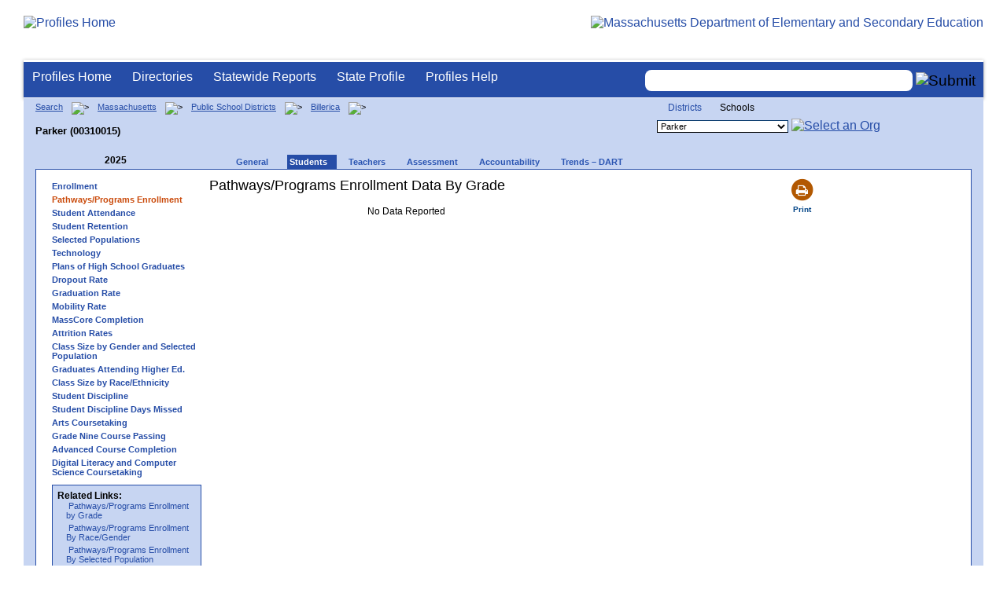

--- FILE ---
content_type: text/html; charset=utf-8
request_url: https://profiles.doe.mass.edu/profiles/student.aspx?orgcode=00310015&orgtypecode=6&leftNavId=16969&
body_size: 6519
content:


<!doctype html public "-//W3C//DTD XHTML 1.0 Transitional//EN" "//www.w3.org/TR/xhtml1/DTD/xhtml1-transitional.dtd">
<html ng-app xmlns="//www.w3.org/1999/xhtml" lang="en" >
      
<head> 
    <!-- Google tag (gtag.js) -->
<script async src="https://www.googletagmanager.com/gtag/js?id=G-XR0RNWKW2D"></script>
<script>
    window.dataLayer = window.dataLayer || [];
  function gtag(){dataLayer.push(arguments);}
  gtag('js', new Date());

  gtag('config', 'G-XR0RNWKW2D');
</script>
<title>
	Pathways/ Programs Enrollment Data  (2024-25)
</title><link rel="shortcut icon" href="/favicon.ico" type="image/x-icon" /><meta http-equiv="Content-Type" content="text/html; charset=utf-8" /><meta name="search" http-equiv="X-UA-Compatible" content="IE=9; IE=8; IE=7; IE=EDGE; Massachusetts Department of Elementary and Secondary Education" /><link href="/css/common.css" title="ESE Main Style Sheet" rel="stylesheet" type="text/css" media="screen" /><link href="/css/ese-print.css" rel="stylesheet" type="text/css" media="print" /><link href="/css/profhome.css" title="ESE Main Style Sheet" rel="stylesheet" type="text/css" /><link href="/css/ese-tables.css" title="ESE Main Style Sheet" rel="stylesheet" type="text/css" media="screen" /><link href="/css/ese-tables.css" title="ESE Main Style Sheet" rel="stylesheet" type="text/css" media="print" /><link rel="stylesheet" href="//cdnjs.cloudflare.com/ajax/libs/font-awesome/4.6.1/css/font-awesome.min.css" type="text/css" /><link rel="stylesheet" href="/css/ese-tables.css" type="text/css" media="screen" />
<script type="text/javascript" src="https://kit.fontawesome.com/2fdc558176.js" crossorigin="anonymous"></script>
<style type="text/css" >
    @media print
    {
        #dvNavSearch
        {
            display: none;
        }
        #dvFeedBack
         {
            display: none;
        }
    }
</style>
 <meta name="viewport" content="width=device-width, initial-scale=1.0" /></head>
<body>
<style>
.miniNavNew {
color: #001f6a;
width: 80px;
font-size: 1.1em;
position:absolute;
top: 20px;
right: 140px;
font-weight:bold;
text-align:right;
}
.miniNavNew li {
display: inline;
margin:0 0 0 12px;
}

.miniNavNew li a:link    { color: #001f6a; text-decoration: none; font-weight : bold; }
.miniNavNew li a:visited { color: #001f6a; text-decoration: none; font-weight : bold; }
.miniNavNew li a:hover   { color: #003366; text-decoration: underline; font-weight : bold; }
.miniNavNew li a:active  { color: #001f6a; text-decoration: none; font-weight : bold; }
</style>
<div id="wrapper">
    <div id="innerWrapper">
    <div class="innerContent"> 
   <!--Start Mass.Gov banner and ESE titlebar-->
        <div id="header">
        <a href ='/' title='Profiles Home'><img src='/images/massdoelogo_r12v23.png' alt='Profiles Home' class='imgleft' /></a>
        <a href="https://www.doe.mass.edu/" title="ESE Home"><img src="/images/massgovlogo-p12.png" alt="Massachusetts Department of Elementary and Secondary Education" class="imgright" /></a>
        </div>
    <!--End Mass.Gov banner and ESE titlebar-->


<script src="https://use.fontawesome.com/b2cf74e80a.js"></script>
<link href="/css/out/search.css" rel="stylesheet" type="text/css" />
<!-- styles to roughly approximate UW theme -->  
<link rel="stylesheet" type="text/css" href="/css/uw.css">    
<!-- styles that make the menu work --> 
<link rel="stylesheet" type="text/css" href="/css/menu.css">    
<script src="/jscripts/jquery-1.12.0.min.js" type="text/javascript"></script>
<script src="/jscripts/search.js?v=3" type="text/javascript"></script>
<!-- include the jquery-accessibleMegaMenu plugin script -->
<script src="/jscripts/jquery-accessibleMegaMenu.js"></script>
<!-- initialize a selector as an accessibleMegaMenu -->
<script>
    $(document).ready(function() { 

    $("nav").accessibleMegaMenu({
        /* prefix for generated unique id attributes, which are required 
            to indicate aria-owns, aria-controls and aria-labelledby */
        uuidPrefix: "accessible-megamenu",

        /* css class used to define the megamenu styling */
        menuClass: "nav-menu",

        /* css class for a top-level navigation item in the megamenu */
        topNavItemClass: "nav-item",

        /* css class for a megamenu panel */
        panelClass: "sub-nav",

        /* css class for a group of items within a megamenu panel */
        panelGroupClass: "sub-nav-group",

        /* css class for the hover state */
        hoverClass: "hover",

        /* css class for the focus state */
        focusClass: "focus",

        /* css class for the open state */
        openClass: "open"
        });
          
    });
</script> 

 
<div id="dvNavSearch" style="width:100%;height:45px;background-color:#264DA7;border-bottom: 1px solid #FFFFFF; border-top: 3px solid #FFFFFF; margin-top: 1px;  box-shadow: 0 1px 4px #9C9C9C;background-image:none;"> 

		<nav id="dawgdrops" style="float:left;"> 
	    <ul class="nav-menu">
				<li class="nav-item">
					<a href="/">Profiles Home</a>
				</li>
            	<li class="nav-item">
					<a href="/search/search.aspx?leftNavId=11238" >Directories</a>								
					<div class="sub-nav">
						<ul class="sub-nav-group">
							<li><a href="/search/search_link.aspx?orgType=5,12&runOrgSearch=Y&leftNavId=11238">Public School Districts</a></li>
							<li><a href="/search/search_link.aspx?orgType=6,13&runOrgSearch=Y&leftNavId=11238">Public Schools</a></li>
							<li><a href="/search/search_link.aspx?orgType=13&runOrgSearch=Y&leftNavId=11238">Charter Schools</a></li>
							<li><a href="/search/search_link.aspx?orgType=3&runOrgSearch=Y&leftNavId=11238">Collaboratives</a></li>
							<li><a href="/search/search_link.aspx?orgType=11&runOrgSearch=Y&leftNavId=11238">Private Schools</a></li>
							<li><a href="/search/search_link.aspx?orgType=2&runOrgSearch=Y&leftNavId=11238">Approved Special Education Schools</a></li>
							<li><a href="/search/search_link.aspx?orgType=95&runOrgSearch=Y&leftNavId=11238">Approved Special Education Programs</a></li>
							<li><a href="/search/search_link.aspx?orgType=EPPP&runOrgSearch=Y&leftNavId=11238">Educator Preparation Program Providers</a></li>
                        </ul>
					</div>
				</li>
				<li class="nav-item">
					<a href="/statereport/">Statewide Reports</a>							
					<div class="sub-nav">
          	<ul class="sub-nav-group">
            	<li><a href="/statereport/#Assessment%20and%20Accountability">Assessment and Accountability</a></li>
            	<li><a href="/statereport/#Educator%20Preparation">Educator Preparation</a></li>
            	<li><a href="/statereport/#Educators">Educators</a></li>
            	<li><a href="/statereport/#Enrollment">Student Enrollment and Indicators</a></li>
            	<li><a href="/statereport/#Finance">Finance</a></li>
            	<li><a href="/statereport/#High%20School%20and%20Beyond">High School and Beyond</a></li>
                  <li><a href="/statereport/#Curriculum%20Data">Curriculum Data</a></li>

            	<li><a href="/statereport/">All Statewide Reports</a></li>
          	</ul>
					</div>
				</li>

                            <li class="nav-item">
					<a href="/home.aspx?orgTypeCode=0&orgCode=00000000">State Profile</a>
				</li>

				<li class="nav-item">
					<a href="/help/" >Profiles Help</a>								
    				<div class="sub-nav">
                        <ul class="sub-nav-group">
            	            <li><a href="/help/orgs.aspx">Organization Types</a></li>
							<li><a href="/help/data.aspx">About the Data</a></li>
							<li><a href="/help/search.aspx?leftNavId=12104">Search, Export and Mailing Labels</a></li>
							<li><a href="/help/faq.aspx">Frequently Asked Questions</a></li>
							<li><a href="/help/contact.aspx">Contact Information</a></li>
                        </ul>
					</div>
				</li>
	    </ul>

	</nav>


<div id="divautocompleteouter" style="float:right;background-color:#264DA7;height:45px;text-align:right;border-bottom: 1px solid #FFFFFF; background-image:none;">
<form method="post" id="search" action="/search/search_link_new.aspx" >
                        <div id="divautocompleteinner"  style="z-index: 9000; position:relative;margin-top:10px;margin-right:10px;">
        <input name="searchtext" id="searchtext" aria-label='Search organization' type="text"  class="typeahead" autocomplete="off" />
        <div id="divautocomplete" class="tt-menu" style="display:none">
        </div>
    <input type="image" src="/images/Search_New1.png" class="go" value="Submit" alt="Submit" style="height:22px;"/>
    </div>
    <input name="leftNavId" value="11241" type="hidden" />
    <input name="searchType" id="searchType" value="QUICK" type="hidden" />
    <input name="runQuickSearch" id="runQuickSearch" value="Y" type="hidden" />
    <input name="quickSearchValue" id="quickSearchValue" value="" type="hidden" />

      </form>

            </div>

</div>
  
<div class="clear"></div>

        
 <link  href="https://ajax.googleapis.com/ajax/libs/angular_material/1.1.8/angular-material.min.css" />
<style type="text/css">
.tabsRetention md-content { background-color: transparent !important; }
.tabsRetention md-content md-tabs {   background: #f6f6f6;  border: 1px solid #e1e1e1; }
.tabsRetention md-content md-tabs md-tabs-wrapper { background: white; }
.tabsRetention md-content h1:first-child { margin-top: 0; }
element.style {
    cursor: pointer;
}
.icon-bak-orangenew {
    color: #B25801;
    font-weight: bold;
}
.icon-text {
    margin-top: 25px;
    font-family: arial, helvetica, sans-serif;
    font-size: 10px;
    font-weight: bold;
}
@media print {
 @page {
     size: landscape;
       }
 body {
       overflow: hidden;
       }
     }
</style>
<span id="ctl00_ContentPlaceHolder1_lblDebugText"></span>
<!--start onecolumn-->
<div id="onecolumn">
    
    <span id="ctl00_ContentPlaceHolder1_lblBreadCrumb" class="lblBreadCrumb"> <div id='breadcrumb'>      <a href='/search/search.aspx'>Search</a>      <img src='/images/orangerightarrowsm.gif' width='5' height='8' alt='>' class='crumb'>      <a href='/home.aspx?orgTypeCode=0&orgCode=00000000'>Massachusetts</a>      <img src='/images/orangerightarrowsm.gif' width='5' height='8' alt='>' class='crumb'>      <a href='/search/search_link.aspx?orgType=5,12&runOrgSearch=Y&leftNavId=11238'>Public School Districts</a>      <img src='/images/orangerightarrowsm.gif' width='5' height='8' alt='>' class='crumb'>      <a href='/home.aspx?orgTypeCode=5&orgCode=00310000'>Billerica</a>      <img src='/images/orangerightarrowsm.gif' width='5' height='8' alt='>' class='crumb'>      <br /><p><h1 class='header1'>Parker (00310015)</h1></p>  </div> </span>
    <span id="ctl00_ContentPlaceHolder1_lblOrgDropDown"> <script language='JavaScript'> 
 <!-- 
 function changeOrgCode() { 
     var i = document.profOrgDrop.orgDropDown.selectedIndex; 
 	if ( i != 0 ) { 
 		window.location.href = document.profOrgDrop.orgDropDown[i].value; 
 	} 
 } 
 //--> 
 </script> 
 <div id='oscontainer'> 
<div id='orgselector2'> 
<a style='font-size:12px;' href='/profiles/student.aspx?orgcode=00310015&amp;orgtypecode=6&amp;leftNavId=16969&amp;&dropDownOrgCode=1'>Districts</a> 
<span style='font-size:12px;'>Schools</span> 
</div> 
 	<form method='post' name='profOrgDrop' id='profOrgDrop' style='vertical-align:middle' class='osdropdown'> 
     <select id='orgDropDown' aria-label='Organization select' name='orgDropDown' style="font-size: 11px;"> 
         <option>---Select Organization---</option> 
<option value='/home.aspx?orgCode=00310505&orgtypecode=6'>Billerica Memorial High School</option> 
<option value='/home.aspx?orgCode=00310007&orgtypecode=6'>Frederick J Dutile</option> 
<option value='/home.aspx?orgCode=00310026&orgtypecode=6'>Hajjar Elementary</option> 
<option value='/home.aspx?orgCode=00310012&orgtypecode=6'>John F Kennedy</option> 
<option value='/home.aspx?orgCode=00310310&orgtypecode=6'>Locke Middle</option> 
<option value='/home.aspx?orgCode=00310305&orgtypecode=6'>Marshall Middle School</option> 
<option selected value='/home.aspx?orgCode=00310015&orgtypecode=6'>Parker</option> 
<option value='/home.aspx?orgCode=00310005&orgtypecode=6'>Thomas Ditson</option> 
      </select> 
      <a href='javascript:changeOrgCode();'><img src='/images/btn.gif' alt='Select an Org' border='0'></a>
      </form> 
 </div> 
</span>
    <span id="ctl00_ContentPlaceHolder1_lblTopNavHtml"><div class='tabs'>
 <div id='yeartoggle'>
  <a id='YTleft' href='/profiles/student.aspx?orgcode=00310015&amp;orgtypecode=6&amp;leftNavId=16969&amp;&fycode=2024' aria-label='Previous Year'><span class='alt'><img alt='View Previous Year' src='/images/yeartogglebgl.gif'></span></a>
<div style="float:left;font-size:12px;">2025</div>
 </div>
     <ul>
<li class=''><a href='/profiles/general.aspx?topNavId=1&orgcode=00310015&orgtypecode=6&'><span style="font-size:11px;">General</span></a></li>
<li class='current'><a href='/profiles/student.aspx?orgcode=00310015&orgtypecode=6&'><span style="font-size:11px;">Students</span></a></li>
<li class=''><a href='/profiles/teacher.aspx?orgcode=00310015&orgtypecode=6&'><span style="font-size:11px;">Teachers</span></a></li>
<li class=''><a href='/mcas/achievement_level.aspx?linkid=32&orgcode=00310015&orgtypecode=6&'><span style="font-size:11px;">Assessment</span></a></li>
<li class=''><a href='/accountability/report/school.aspx?linkid=31&orgcode=00310015&orgtypecode=6&'><span style="font-size:11px;">Accountability</span></a></li>
<li class=''><a href='/analysis/default.aspx?orgcode=00310015&orgtypecode=6&'><span style="font-size:11px;">Trends – DART</span></a></li>
     </ul>
</div><!--close tabs-->
<div class='clear'></div>
</span>

    <!--start whitebox-->
	<div id="whitebox">
        <table border="0">
        <th  scope="col" aria-label="main content"></th>
        <tr>
        <td>
        <!--start whiteboxleft-->
        <div id="whiteboxLeft">
            <span id="ctl00_ContentPlaceHolder1_lblSideNavHtml"><ul class='leftNav'>
<li><a href='/profiles/student.aspx?orgcode=00310015&orgtypecode=6&leftNavId=300&'>Enrollment</a>
<li class='leftcurrent'>Pathways/Programs Enrollment
<ul>
</ul>
</li>
<li><a href='/profiles/student.aspx?orgcode=00310015&orgtypecode=6&leftNavId=16817&'>Student Attendance</a>
<li><a href='/profiles/student.aspx?orgcode=00310015&orgtypecode=6&leftNavId=16818&'>Student Retention</a>
<li><a href='/profiles/student.aspx?orgcode=00310015&orgtypecode=6&leftNavId=305&'>Selected Populations</a>
<li><a href='/profiles/student.aspx?orgcode=00310015&orgtypecode=6&leftNavId=306&'>Technology</a>
<li><a href='/profiles/student.aspx?orgcode=00310015&orgtypecode=6&leftNavId=307&'>Plans of High School Graduates</a>
<li><a href='/dropout/default.aspx?orgcode=00310015&orgtypecode=6&leftNavId=15627&'>Dropout Rate</a>
<li><a href='/grad/grad_report.aspx?orgcode=00310015&orgtypecode=6&'>Graduation Rate</a>
<li><a href='/mobility/default.aspx?orgcode=00310015&fycode=2025&orgtypecode=6&'>Mobility Rate</a>
<li><a href='/masscore/default.aspx?orgcode=00310015&orgtypecode=6&'>MassCore Completion</a>
<li><a href='/attrition/default.aspx?orgcode=00310015&fycode=2025&orgtypecode=6&'>Attrition Rates</a>
<li><a href='/students/classsizebygenderpopulation.aspx?orgcode=00310015&fycode=2025&orgtypecode=6&'>Class Size by Gender and Selected Population</a>
<li><a href='/nsc/gradsattendingcollege_dist.aspx?orgcode=00310015&orgtypecode=6&'>Graduates Attending Higher Ed.</a>
<li><a href='/students/classsizebyraceethnicity.aspx?orgcode=00310015&orgtypecode=6&'>Class Size by Race/Ethnicity</a>
<li><a href='/ssdr/default.aspx?orgcode=00310015&orgtypecode=6&=00310015&'>Student Discipline</a>
<li><a href='/ssdr/ssdr_days_missed_detail.aspx?orgcode=00310015&orgtypecode=6&=00310015&'>Student Discipline Days Missed</a>
<li><a href='/profiles/student.aspx?orgcode=00310015&orgtypecode=6&leftNavId=16822&'>Arts Coursetaking</a>
<li><a href='/profiles/student.aspx?orgcode=00310015&orgtypecode=6&leftNavId=16823&'>Grade Nine Course Passing</a>
<li><a href='/profiles/student.aspx?orgcode=00310015&orgtypecode=6&leftnavId=16825&'>Advanced Course Completion</a>
<li><a href='/profiles/student.aspx?orgcode=00310015&orgtypecode=6&leftNavId=16937&'>Digital Literacy and Computer Science Coursetaking</a>
</ul>
</span>  
            <span id="ctl00_ContentPlaceHolder1_lblRelatedLinksHtml"> <div id='relatedLinks'> 
 <span class='bold'>Related Links:</span> 
   <ul>                     
   <li>&#160;<a target='_blank' href='https://profiles.doe.mass.edu/statereport/PathwaysProgramsEnrollmentbyGrade.aspx'>Pathways/Programs Enrollment by Grade</a></li> 
   <li>&#160;<a target='_blank' href='https://profiles.doe.mass.edu/statereport/PathwaysProgramsEnrollmentbyRacegender.aspx'>Pathways/Programs Enrollment By Race/Gender</a></li> 
   <li>&#160;<a target='_blank' href='https://profiles.doe.mass.edu/statereport/PathwaysProgramsEnrollbySelectedPopulation.aspx'>Pathways/Programs Enrollment By Selected Population</a></li> 
   </ul> 
 </div> 
</span> 
            <span id="ctl00_ContentPlaceHolder1_lblDidYouKnowHtml"></span>
        </div>
        <!--close whiteboxleft-->
        </td>
        <td align="left" valign="top" >
        

        <div id="whiteboxRight">
            <span id="ctl00_ContentPlaceHolder1_lblHomePageContentHtml"><table width='800px'><tr><td id='tdheader'><h2 class='pageheading' style='margin-block-start:0em;margin-block-end:0.83em;'>Pathways/Programs Enrollment Data By Grade</h2></td><td><div class='icon-bak-orangenew  left' ><span id='spPrint' runat='server' class='fa-stack fa-lg' style='cursor:pointer;' href='javascript:void(printArticle());'><i class='fa fa-circle fa-stack-2x'></i><i class='fa fa-print fa-stack-1x fa-inverse'></i><strong class='fa-stack-1x icon-text' style='color:#004386'>Print</strong></span></div></td></tr></table><table width='500'><tr><td class='center'>No Data Reported</td></tr></table> </div> 
</table></div> 
</table></div> 
</table></div> 
</span>
            <div id="artcoursetaker"></div>
        </div><!--close whiteboxright-->
        </td>

        </tr>
        </table>

        <div class="clear"></div>
    </div><!--close whitebox-->

</div><!--close onecolumn-->
<script src="https://ajax.googleapis.com/ajax/libs/angularjs/1.6.9/angular.min.js"></script>
  <script src="https://ajax.googleapis.com/ajax/libs/angularjs/1.6.9/angular-animate.min.js"></script>
  <script src="https://ajax.googleapis.com/ajax/libs/angularjs/1.6.9/angular-aria.min.js"></script>
  <script src="https://ajax.googleapis.com/ajax/libs/angularjs/1.6.9/angular-messages.min.js"></script>

  <!-- Angular Material Library -->
  <script src="https://ajax.googleapis.com/ajax/libs/angular_material/1.1.8/angular-material.min.js"></script>
  
<script type="text/javascript">
    $(document).ready(function () {
        $('#survey').click(function () {
            
            var orgcode = $.getUrlVar('orgcode');
            var strfycode = $.getUrlVar('fycode');
            var subject = $("#subject option:selected").val();
            if (typeof(strfycode)  === "undefined") {
                strfycode = '2023';
            };
            var leftnav = $.getUrlVar('leftNavId');
            if (leftnav == 16937) {
                $.ajax({
                    url: "student.aspx/getComputerScienceCourse",
                    data: "{'orgcode':'" + orgcode + "','fycode':'" + strfycode + "','subject':'" + subject + "'}",
                    dataType: "json",
                    type: "POST",
                    contentType: "application/json; charset=utf-8",
                    success: function (data) {
                        var i = 0;
                        $('#tblartsubjectpct tr').remove()
                        $.map(data.d, function (item) {
                            $('#tblartsubjectpct').html(item);
                        })
                    },
                    error: function (response) {
                    }
                });


                $.ajax({
                    url: "student.aspx/getComputerScienceByCount",
                    data: "{'orgcode':'" + orgcode + "','fycode':'" + strfycode + "','subject':'" + subject + "'}",
                    dataType: "json",
                    type: "POST",
                    contentType: "application/json; charset=utf-8",
                    success: function (data) {
                        var i = 0;
                        $('#tblartsubjectcount tr').remove()
                        $.map(data.d, function (item) {
                            $('#tblartsubjectcount').html(item);
                        })
                    },
                    error: function (response) {
                    }
                });
            }
            else {

                $.ajax({
                    url: "student.aspx/getArtCourse",
                    data: "{'orgcode':'" + orgcode + "','fycode':'" + strfycode + "','subject':'" + subject + "'}",
                    dataType: "json",
                    type: "POST",
                    contentType: "application/json; charset=utf-8",
                    success: function (data) {
                        var i = 0;
                        $('#tblartsubjectpct tr').remove()
                        $.map(data.d, function (item) {
                            $('#tblartsubjectpct').html(item);
                        })
                    },
                    error: function (response) {
                    }
                });


                $.ajax({
                    url: "student.aspx/getArtCourseByCount",
                    data: "{'orgcode':'" + orgcode + "','fycode':'" + strfycode + "','subject':'" + subject + "'}",
                    dataType: "json",
                    type: "POST",
                    contentType: "application/json; charset=utf-8",
                    success: function (data) {
                        var i = 0;
                        $('#tblartsubjectcount tr').remove()
                        $.map(data.d, function (item) {
                            $('#tblartsubjectcount').html(item);
                        })
                    },
                    error: function (response) {
                    }
                });
            }

        });
       

            $('#gradenine').click(function () {
            
            var orgcode = $.getUrlVar('orgcode');
            var strfycode = $.getUrlVar('fycode');
            var subject = $("#subject option:selected").val();
            if (typeof(strfycode)  === "undefined") {
                strfycode = '2023';
            };
                $.ajax({
                    url: "student.aspx/getGradeNinePassData",
                    data: "{'orgcode':'" + orgcode + "','fycode':'" + strfycode +  "','subject':'" + subject + "'}",
                    dataType: "json",
                    type: "POST",
                    contentType: "application/json; charset=utf-8",
                    success: function (data) {
                        var i = 0;
                        $('#tblartsubjectpct tr').remove()
                        $.map(data.d, function (item) {
                             $('#tblartsubjectpct').html(item);                           
                        })
                    },
                    error: function (response) {
                    }
                });

            });

        $("#PathwaysEnrollBySelPopulation").hide();
        $("#PathwaysEnrollByGender").hide();
        $("#PathwaysEnrollByRace").hide();
        $('#pathwaysEnrollment').click(function () {
            var Enroll = $("#pathwaysEnrollment option:selected").val();
            if (Enroll === "EnrollmentByGrade") {
                $("#PathwaysEnrollBySelPopulation").hide();
                $("#PathwaysEnrollByGender").hide();
                $("#PathwaysEnrollByGrade").show();
                $("#PathwaysEnrollByRace").hide();
                $("#tdheader").html("<h2 class='pageheading' style='margin-block-start:0em;margin-block-end:0.83em;'>Pathways/Programs Enrollment Data By Grade</h2>");
            }
            else if (Enroll === "EnrollmentBySelectedPopulation") {

                $("#PathwaysEnrollByGrade table").css("margin", "0px");
                $("#PathwaysEnrollByGrade p").css("margin", "0px");
                $("#PathwaysEnrollByGrade").hide();
                $("#PathwaysEnrollByGender").hide();
                $("#PathwaysEnrollByRace").hide();
                $("#PathwaysEnrollBySelPopulation").show();
                
                $("#tdheader").html("<h2 class='pageheading' style='margin-block-start:0em;margin-block-end:0.83em;'>Pathways/Programs Enrollment Data By Selected Population</h2>");
            }
            else if (Enroll === "EnrollmentByGender") {
                $("#PathwaysEnrollByGrade table").css("margin", "0px");
                $("#PathwaysEnrollByGrade p").css("margin", "0px");
                $("#PathwaysEnrollBySelPopulation table").css("margin", "0px");
                $("#PathwaysEnrollBySelPopulation p").css("margin", "0px");
                $("#PathwaysEnrollByGrade").hide();
                $("#PathwaysEnrollBySelPopulation").hide();
                $("#PathwaysEnrollByGender").show();
                $("#PathwaysEnrollByRace").hide();
                $("#tdheader").html("<h2 class='pageheading' style='margin-block-start:0em;margin-block-end:0.83em;'>Pathways/Programs Enrollment Data By Gender</h2>");
            }
            else if (Enroll === "EnrollmentByRace") {
                $("#PathwaysEnrollByGrade table").css("margin", "0px");
                $("#PathwaysEnrollByGrade p").css("margin", "0px");
                $("#PathwaysEnrollBySelPopulation table").css("margin", "0px");
                $("#PathwaysEnrollBySelPopulation p").css("margin", "0px");
                $("#PathwaysEnrollByGender table").css("margin", "0px");
                $("#PathwaysEnrollByGender p").css("margin", "0px");
                $("#PathwaysEnrollByGrade").hide();
                $("#PathwaysEnrollBySelPopulation").hide();
                $("#PathwaysEnrollByGender").hide();
                $("#PathwaysEnrollByRace").show();
                $("#tdheader").html("<h2 class='pageheading' style='margin-block-start:0em;margin-block-end:0.83em;'>Pathways/Programs Enrollment Data By Race</h2>");
            }
        });
    });
    $.extend({
        getUrlVars: function () {
            var vars = [], hash;
            var hashes = window.location.href.slice(window.location.href.indexOf('?') + 1).split('&');
            for (var i = 0; i < hashes.length; i++) {
                hash = hashes[i].split('=');
                vars.push(hash[0]);
                vars[hash[0]] = hash[1];
            }
            return vars;
        },
        getUrlVar: function (name) {
            return $.getUrlVars()[name];
        }
    });
    $('#spPrint').click(function () {
        var agt = navigator.userAgent.toLowerCase();
        if (window.print) {
            setTimeout('window.print();', 200);
        }
        else if (agt.indexOf('mac') !== -1) {
            alert('Press CMD+P on your keyboard to print article.');
        }
        else {
            alert('Press CTRL+P on your keyboard to print article.');
        }
    });
</script>



  <!--End Main Content-->

        
  <div class="clear"></div>  
    <div id="footer" style="background-image:url(/images/footer_bg.png);" aria-label="Footer background image">
            <ul class="miniNav">
                <li> <span style="font-size:12px;font-weight:normal;padding-right:100px;">Release 9.9.0.0</span></li>
                <li><a style="font-size:12px;" href="https://www.doe.mass.edu/resources/policy.html" target="blank">Policies</a></li>
                <li><a style="font-size:12px;" href="/help/contact.aspx">Contact DESE</a></li>        
            </ul>        
    </div>


</div> <!--close innerContent -->
</div><!--close innerWrapper>-->
</div><!--close Wrapper-->

<label for="searchtext" id="leblsearch" style="visibility:hidden">search</label>
<h1 style="visibility:hidden;width:0px;height:0px">School and District Profiles</h1>
</body>
</html>